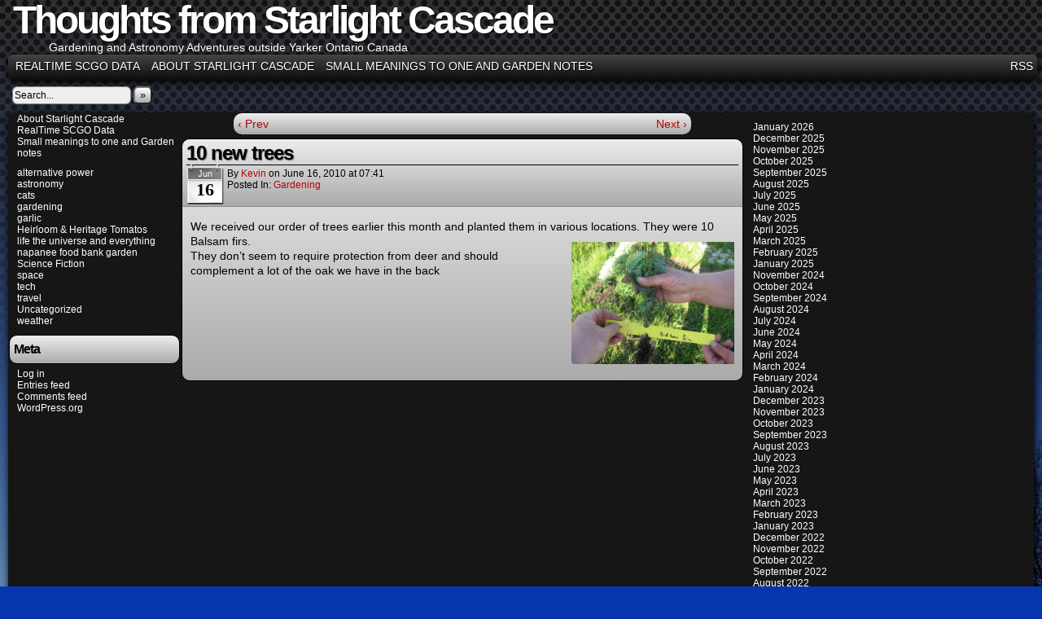

--- FILE ---
content_type: text/html; charset=UTF-8
request_url: https://starlightcascade.ca/blog/2010/06/10-new-trees/
body_size: 48135
content:
<!DOCTYPE html>
<html xmlns="http://www.w3.org/1999/xhtml" lang="en-US"> 
<head>
	<meta http-equiv="Content-Type" content="text/html; charset=UTF-8" />
	<title>Thoughts from Starlight Cascade &raquo; 10 new trees</title>
	<link rel="stylesheet" href="https://starlightcascade.ca/blog/wp-content/themes/easel/style.css" type="text/css" media="screen" />
	<link rel="stylesheet" href="https://starlightcascade.ca/blog/wp-content/themes/easel/style-default.css" type="text/css" media="screen" />
	<link rel="pingback" href="https://starlightcascade.ca/blog/xmlrpc.php" />
	<meta name="Easel" content="3.3.3" />
<meta name='robots' content='max-image-preview:large' />
<link rel='dns-prefetch' href='//connect.facebook.net' />
<link rel="alternate" type="application/rss+xml" title="Thoughts from Starlight Cascade &raquo; Feed" href="https://starlightcascade.ca/blog/feed/" />
<link rel="alternate" type="application/rss+xml" title="Thoughts from Starlight Cascade &raquo; Comments Feed" href="https://starlightcascade.ca/blog/comments/feed/" />
<link rel="alternate" title="oEmbed (JSON)" type="application/json+oembed" href="https://starlightcascade.ca/blog/wp-json/oembed/1.0/embed?url=https%3A%2F%2Fstarlightcascade.ca%2Fblog%2F2010%2F06%2F10-new-trees%2F" />
<link rel="alternate" title="oEmbed (XML)" type="text/xml+oembed" href="https://starlightcascade.ca/blog/wp-json/oembed/1.0/embed?url=https%3A%2F%2Fstarlightcascade.ca%2Fblog%2F2010%2F06%2F10-new-trees%2F&#038;format=xml" />
<style id='wp-img-auto-sizes-contain-inline-css' type='text/css'>
img:is([sizes=auto i],[sizes^="auto," i]){contain-intrinsic-size:3000px 1500px}
/*# sourceURL=wp-img-auto-sizes-contain-inline-css */
</style>
<style id='wp-emoji-styles-inline-css' type='text/css'>

	img.wp-smiley, img.emoji {
		display: inline !important;
		border: none !important;
		box-shadow: none !important;
		height: 1em !important;
		width: 1em !important;
		margin: 0 0.07em !important;
		vertical-align: -0.1em !important;
		background: none !important;
		padding: 0 !important;
	}
/*# sourceURL=wp-emoji-styles-inline-css */
</style>
<style id='wp-block-library-inline-css' type='text/css'>
:root{--wp-block-synced-color:#7a00df;--wp-block-synced-color--rgb:122,0,223;--wp-bound-block-color:var(--wp-block-synced-color);--wp-editor-canvas-background:#ddd;--wp-admin-theme-color:#007cba;--wp-admin-theme-color--rgb:0,124,186;--wp-admin-theme-color-darker-10:#006ba1;--wp-admin-theme-color-darker-10--rgb:0,107,160.5;--wp-admin-theme-color-darker-20:#005a87;--wp-admin-theme-color-darker-20--rgb:0,90,135;--wp-admin-border-width-focus:2px}@media (min-resolution:192dpi){:root{--wp-admin-border-width-focus:1.5px}}.wp-element-button{cursor:pointer}:root .has-very-light-gray-background-color{background-color:#eee}:root .has-very-dark-gray-background-color{background-color:#313131}:root .has-very-light-gray-color{color:#eee}:root .has-very-dark-gray-color{color:#313131}:root .has-vivid-green-cyan-to-vivid-cyan-blue-gradient-background{background:linear-gradient(135deg,#00d084,#0693e3)}:root .has-purple-crush-gradient-background{background:linear-gradient(135deg,#34e2e4,#4721fb 50%,#ab1dfe)}:root .has-hazy-dawn-gradient-background{background:linear-gradient(135deg,#faaca8,#dad0ec)}:root .has-subdued-olive-gradient-background{background:linear-gradient(135deg,#fafae1,#67a671)}:root .has-atomic-cream-gradient-background{background:linear-gradient(135deg,#fdd79a,#004a59)}:root .has-nightshade-gradient-background{background:linear-gradient(135deg,#330968,#31cdcf)}:root .has-midnight-gradient-background{background:linear-gradient(135deg,#020381,#2874fc)}:root{--wp--preset--font-size--normal:16px;--wp--preset--font-size--huge:42px}.has-regular-font-size{font-size:1em}.has-larger-font-size{font-size:2.625em}.has-normal-font-size{font-size:var(--wp--preset--font-size--normal)}.has-huge-font-size{font-size:var(--wp--preset--font-size--huge)}.has-text-align-center{text-align:center}.has-text-align-left{text-align:left}.has-text-align-right{text-align:right}.has-fit-text{white-space:nowrap!important}#end-resizable-editor-section{display:none}.aligncenter{clear:both}.items-justified-left{justify-content:flex-start}.items-justified-center{justify-content:center}.items-justified-right{justify-content:flex-end}.items-justified-space-between{justify-content:space-between}.screen-reader-text{border:0;clip-path:inset(50%);height:1px;margin:-1px;overflow:hidden;padding:0;position:absolute;width:1px;word-wrap:normal!important}.screen-reader-text:focus{background-color:#ddd;clip-path:none;color:#444;display:block;font-size:1em;height:auto;left:5px;line-height:normal;padding:15px 23px 14px;text-decoration:none;top:5px;width:auto;z-index:100000}html :where(.has-border-color){border-style:solid}html :where([style*=border-top-color]){border-top-style:solid}html :where([style*=border-right-color]){border-right-style:solid}html :where([style*=border-bottom-color]){border-bottom-style:solid}html :where([style*=border-left-color]){border-left-style:solid}html :where([style*=border-width]){border-style:solid}html :where([style*=border-top-width]){border-top-style:solid}html :where([style*=border-right-width]){border-right-style:solid}html :where([style*=border-bottom-width]){border-bottom-style:solid}html :where([style*=border-left-width]){border-left-style:solid}html :where(img[class*=wp-image-]){height:auto;max-width:100%}:where(figure){margin:0 0 1em}html :where(.is-position-sticky){--wp-admin--admin-bar--position-offset:var(--wp-admin--admin-bar--height,0px)}@media screen and (max-width:600px){html :where(.is-position-sticky){--wp-admin--admin-bar--position-offset:0px}}

/*# sourceURL=wp-block-library-inline-css */
</style><style id='wp-block-archives-inline-css' type='text/css'>
.wp-block-archives{box-sizing:border-box}.wp-block-archives-dropdown label{display:block}
/*# sourceURL=https://starlightcascade.ca/blog/wp-includes/blocks/archives/style.min.css */
</style>
<style id='wp-block-categories-inline-css' type='text/css'>
.wp-block-categories{box-sizing:border-box}.wp-block-categories.alignleft{margin-right:2em}.wp-block-categories.alignright{margin-left:2em}.wp-block-categories.wp-block-categories-dropdown.aligncenter{text-align:center}.wp-block-categories .wp-block-categories__label{display:block;width:100%}
/*# sourceURL=https://starlightcascade.ca/blog/wp-includes/blocks/categories/style.min.css */
</style>
<style id='wp-block-list-inline-css' type='text/css'>
ol,ul{box-sizing:border-box}:root :where(.wp-block-list.has-background){padding:1.25em 2.375em}
/*# sourceURL=https://starlightcascade.ca/blog/wp-includes/blocks/list/style.min.css */
</style>
<style id='wp-block-page-list-inline-css' type='text/css'>
.wp-block-navigation .wp-block-page-list{align-items:var(--navigation-layout-align,initial);background-color:inherit;display:flex;flex-direction:var(--navigation-layout-direction,initial);flex-wrap:var(--navigation-layout-wrap,wrap);justify-content:var(--navigation-layout-justify,initial)}.wp-block-navigation .wp-block-navigation-item{background-color:inherit}.wp-block-page-list{box-sizing:border-box}
/*# sourceURL=https://starlightcascade.ca/blog/wp-includes/blocks/page-list/style.min.css */
</style>
<style id='global-styles-inline-css' type='text/css'>
:root{--wp--preset--aspect-ratio--square: 1;--wp--preset--aspect-ratio--4-3: 4/3;--wp--preset--aspect-ratio--3-4: 3/4;--wp--preset--aspect-ratio--3-2: 3/2;--wp--preset--aspect-ratio--2-3: 2/3;--wp--preset--aspect-ratio--16-9: 16/9;--wp--preset--aspect-ratio--9-16: 9/16;--wp--preset--color--black: #000000;--wp--preset--color--cyan-bluish-gray: #abb8c3;--wp--preset--color--white: #ffffff;--wp--preset--color--pale-pink: #f78da7;--wp--preset--color--vivid-red: #cf2e2e;--wp--preset--color--luminous-vivid-orange: #ff6900;--wp--preset--color--luminous-vivid-amber: #fcb900;--wp--preset--color--light-green-cyan: #7bdcb5;--wp--preset--color--vivid-green-cyan: #00d084;--wp--preset--color--pale-cyan-blue: #8ed1fc;--wp--preset--color--vivid-cyan-blue: #0693e3;--wp--preset--color--vivid-purple: #9b51e0;--wp--preset--gradient--vivid-cyan-blue-to-vivid-purple: linear-gradient(135deg,rgb(6,147,227) 0%,rgb(155,81,224) 100%);--wp--preset--gradient--light-green-cyan-to-vivid-green-cyan: linear-gradient(135deg,rgb(122,220,180) 0%,rgb(0,208,130) 100%);--wp--preset--gradient--luminous-vivid-amber-to-luminous-vivid-orange: linear-gradient(135deg,rgb(252,185,0) 0%,rgb(255,105,0) 100%);--wp--preset--gradient--luminous-vivid-orange-to-vivid-red: linear-gradient(135deg,rgb(255,105,0) 0%,rgb(207,46,46) 100%);--wp--preset--gradient--very-light-gray-to-cyan-bluish-gray: linear-gradient(135deg,rgb(238,238,238) 0%,rgb(169,184,195) 100%);--wp--preset--gradient--cool-to-warm-spectrum: linear-gradient(135deg,rgb(74,234,220) 0%,rgb(151,120,209) 20%,rgb(207,42,186) 40%,rgb(238,44,130) 60%,rgb(251,105,98) 80%,rgb(254,248,76) 100%);--wp--preset--gradient--blush-light-purple: linear-gradient(135deg,rgb(255,206,236) 0%,rgb(152,150,240) 100%);--wp--preset--gradient--blush-bordeaux: linear-gradient(135deg,rgb(254,205,165) 0%,rgb(254,45,45) 50%,rgb(107,0,62) 100%);--wp--preset--gradient--luminous-dusk: linear-gradient(135deg,rgb(255,203,112) 0%,rgb(199,81,192) 50%,rgb(65,88,208) 100%);--wp--preset--gradient--pale-ocean: linear-gradient(135deg,rgb(255,245,203) 0%,rgb(182,227,212) 50%,rgb(51,167,181) 100%);--wp--preset--gradient--electric-grass: linear-gradient(135deg,rgb(202,248,128) 0%,rgb(113,206,126) 100%);--wp--preset--gradient--midnight: linear-gradient(135deg,rgb(2,3,129) 0%,rgb(40,116,252) 100%);--wp--preset--font-size--small: 13px;--wp--preset--font-size--medium: 20px;--wp--preset--font-size--large: 36px;--wp--preset--font-size--x-large: 42px;--wp--preset--spacing--20: 0.44rem;--wp--preset--spacing--30: 0.67rem;--wp--preset--spacing--40: 1rem;--wp--preset--spacing--50: 1.5rem;--wp--preset--spacing--60: 2.25rem;--wp--preset--spacing--70: 3.38rem;--wp--preset--spacing--80: 5.06rem;--wp--preset--shadow--natural: 6px 6px 9px rgba(0, 0, 0, 0.2);--wp--preset--shadow--deep: 12px 12px 50px rgba(0, 0, 0, 0.4);--wp--preset--shadow--sharp: 6px 6px 0px rgba(0, 0, 0, 0.2);--wp--preset--shadow--outlined: 6px 6px 0px -3px rgb(255, 255, 255), 6px 6px rgb(0, 0, 0);--wp--preset--shadow--crisp: 6px 6px 0px rgb(0, 0, 0);}:where(.is-layout-flex){gap: 0.5em;}:where(.is-layout-grid){gap: 0.5em;}body .is-layout-flex{display: flex;}.is-layout-flex{flex-wrap: wrap;align-items: center;}.is-layout-flex > :is(*, div){margin: 0;}body .is-layout-grid{display: grid;}.is-layout-grid > :is(*, div){margin: 0;}:where(.wp-block-columns.is-layout-flex){gap: 2em;}:where(.wp-block-columns.is-layout-grid){gap: 2em;}:where(.wp-block-post-template.is-layout-flex){gap: 1.25em;}:where(.wp-block-post-template.is-layout-grid){gap: 1.25em;}.has-black-color{color: var(--wp--preset--color--black) !important;}.has-cyan-bluish-gray-color{color: var(--wp--preset--color--cyan-bluish-gray) !important;}.has-white-color{color: var(--wp--preset--color--white) !important;}.has-pale-pink-color{color: var(--wp--preset--color--pale-pink) !important;}.has-vivid-red-color{color: var(--wp--preset--color--vivid-red) !important;}.has-luminous-vivid-orange-color{color: var(--wp--preset--color--luminous-vivid-orange) !important;}.has-luminous-vivid-amber-color{color: var(--wp--preset--color--luminous-vivid-amber) !important;}.has-light-green-cyan-color{color: var(--wp--preset--color--light-green-cyan) !important;}.has-vivid-green-cyan-color{color: var(--wp--preset--color--vivid-green-cyan) !important;}.has-pale-cyan-blue-color{color: var(--wp--preset--color--pale-cyan-blue) !important;}.has-vivid-cyan-blue-color{color: var(--wp--preset--color--vivid-cyan-blue) !important;}.has-vivid-purple-color{color: var(--wp--preset--color--vivid-purple) !important;}.has-black-background-color{background-color: var(--wp--preset--color--black) !important;}.has-cyan-bluish-gray-background-color{background-color: var(--wp--preset--color--cyan-bluish-gray) !important;}.has-white-background-color{background-color: var(--wp--preset--color--white) !important;}.has-pale-pink-background-color{background-color: var(--wp--preset--color--pale-pink) !important;}.has-vivid-red-background-color{background-color: var(--wp--preset--color--vivid-red) !important;}.has-luminous-vivid-orange-background-color{background-color: var(--wp--preset--color--luminous-vivid-orange) !important;}.has-luminous-vivid-amber-background-color{background-color: var(--wp--preset--color--luminous-vivid-amber) !important;}.has-light-green-cyan-background-color{background-color: var(--wp--preset--color--light-green-cyan) !important;}.has-vivid-green-cyan-background-color{background-color: var(--wp--preset--color--vivid-green-cyan) !important;}.has-pale-cyan-blue-background-color{background-color: var(--wp--preset--color--pale-cyan-blue) !important;}.has-vivid-cyan-blue-background-color{background-color: var(--wp--preset--color--vivid-cyan-blue) !important;}.has-vivid-purple-background-color{background-color: var(--wp--preset--color--vivid-purple) !important;}.has-black-border-color{border-color: var(--wp--preset--color--black) !important;}.has-cyan-bluish-gray-border-color{border-color: var(--wp--preset--color--cyan-bluish-gray) !important;}.has-white-border-color{border-color: var(--wp--preset--color--white) !important;}.has-pale-pink-border-color{border-color: var(--wp--preset--color--pale-pink) !important;}.has-vivid-red-border-color{border-color: var(--wp--preset--color--vivid-red) !important;}.has-luminous-vivid-orange-border-color{border-color: var(--wp--preset--color--luminous-vivid-orange) !important;}.has-luminous-vivid-amber-border-color{border-color: var(--wp--preset--color--luminous-vivid-amber) !important;}.has-light-green-cyan-border-color{border-color: var(--wp--preset--color--light-green-cyan) !important;}.has-vivid-green-cyan-border-color{border-color: var(--wp--preset--color--vivid-green-cyan) !important;}.has-pale-cyan-blue-border-color{border-color: var(--wp--preset--color--pale-cyan-blue) !important;}.has-vivid-cyan-blue-border-color{border-color: var(--wp--preset--color--vivid-cyan-blue) !important;}.has-vivid-purple-border-color{border-color: var(--wp--preset--color--vivid-purple) !important;}.has-vivid-cyan-blue-to-vivid-purple-gradient-background{background: var(--wp--preset--gradient--vivid-cyan-blue-to-vivid-purple) !important;}.has-light-green-cyan-to-vivid-green-cyan-gradient-background{background: var(--wp--preset--gradient--light-green-cyan-to-vivid-green-cyan) !important;}.has-luminous-vivid-amber-to-luminous-vivid-orange-gradient-background{background: var(--wp--preset--gradient--luminous-vivid-amber-to-luminous-vivid-orange) !important;}.has-luminous-vivid-orange-to-vivid-red-gradient-background{background: var(--wp--preset--gradient--luminous-vivid-orange-to-vivid-red) !important;}.has-very-light-gray-to-cyan-bluish-gray-gradient-background{background: var(--wp--preset--gradient--very-light-gray-to-cyan-bluish-gray) !important;}.has-cool-to-warm-spectrum-gradient-background{background: var(--wp--preset--gradient--cool-to-warm-spectrum) !important;}.has-blush-light-purple-gradient-background{background: var(--wp--preset--gradient--blush-light-purple) !important;}.has-blush-bordeaux-gradient-background{background: var(--wp--preset--gradient--blush-bordeaux) !important;}.has-luminous-dusk-gradient-background{background: var(--wp--preset--gradient--luminous-dusk) !important;}.has-pale-ocean-gradient-background{background: var(--wp--preset--gradient--pale-ocean) !important;}.has-electric-grass-gradient-background{background: var(--wp--preset--gradient--electric-grass) !important;}.has-midnight-gradient-background{background: var(--wp--preset--gradient--midnight) !important;}.has-small-font-size{font-size: var(--wp--preset--font-size--small) !important;}.has-medium-font-size{font-size: var(--wp--preset--font-size--medium) !important;}.has-large-font-size{font-size: var(--wp--preset--font-size--large) !important;}.has-x-large-font-size{font-size: var(--wp--preset--font-size--x-large) !important;}
/*# sourceURL=global-styles-inline-css */
</style>

<style id='classic-theme-styles-inline-css' type='text/css'>
/*! This file is auto-generated */
.wp-block-button__link{color:#fff;background-color:#32373c;border-radius:9999px;box-shadow:none;text-decoration:none;padding:calc(.667em + 2px) calc(1.333em + 2px);font-size:1.125em}.wp-block-file__button{background:#32373c;color:#fff;text-decoration:none}
/*# sourceURL=/wp-includes/css/classic-themes.min.css */
</style>
<script type="text/javascript" src="https://starlightcascade.ca/blog/wp-includes/js/jquery/jquery.min.js?ver=3.7.1" id="jquery-core-js"></script>
<script type="text/javascript" src="https://starlightcascade.ca/blog/wp-includes/js/jquery/jquery-migrate.min.js?ver=3.4.1" id="jquery-migrate-js"></script>
<script type="text/javascript" src="https://starlightcascade.ca/blog/wp-content/themes/easel/js/ddsmoothmenu.js?ver=6.9" id="ddsmoothmenu_js-js"></script>
<script type="text/javascript" src="https://starlightcascade.ca/blog/wp-content/themes/easel/js/menubar.js?ver=6.9" id="menubar_js-js"></script>
<script type="text/javascript" src="http://connect.facebook.net/en_US/all.js?ver=6.9#xfbml=1" id="easel-facebook-js"></script>
<link rel="https://api.w.org/" href="https://starlightcascade.ca/blog/wp-json/" /><link rel="alternate" title="JSON" type="application/json" href="https://starlightcascade.ca/blog/wp-json/wp/v2/posts/996" /><link rel="EditURI" type="application/rsd+xml" title="RSD" href="https://starlightcascade.ca/blog/xmlrpc.php?rsd" />
<meta name="generator" content="WordPress 6.9" />
<link rel="canonical" href="https://starlightcascade.ca/blog/2010/06/10-new-trees/" />
<link rel='shortlink' href='https://starlightcascade.ca/blog/?p=996' />
<style type="text/css" id="custom-background-css">
body.custom-background { background-color: #0636ad; background-image: url("https://starlightcascade.ca/blog/wp-content/uploads/2021/02/20210206_182440_CanonEOSRebelT7i_20s_F4.5_f34.0mm_ISO400.jpg-IMG_2966.jpg"); background-position: left top; background-size: auto; background-repeat: repeat; background-attachment: fixed; }
</style>
	</head>

<body class="wp-singular post-template-default single single-post postid-996 single-format-standard custom-background wp-theme-easel user-guest chrome single-category-gardening single-author-kevin pm night evening sun layout-3c">
<div id="page-head"></div>
<div id="page-wrap">
	<div id="page">
				<div id="header">
			<div class="header-info">
				<h1><a href="https://starlightcascade.ca/blog">Thoughts from Starlight Cascade</a></h1>
				<div class="description">Gardening and Astronomy Adventures outside Yarker Ontario Canada</div>
			</div>
						<div class="clear"></div>
		</div>

		<div id="menubar-wrapper">
			<div class="menu-container">
								<div class="menu"><ul>
<li class="page_item page-item-1193"><a href="https://starlightcascade.ca/blog/relatively-real-time-data/">RealTime SCGO Data</a></li>
<li class="page_item page-item-2"><a href="https://starlightcascade.ca/blog/about/">About Starlight Cascade</a></li>
<li class="page_item page-item-9811"><a href="https://starlightcascade.ca/blog/small-meanings-to-one-and-garden-notes/">Small meanings to one and Garden notes</a></li>
</ul></div>
				<div class="menunav">
																					<a href="https://starlightcascade.ca/blog/feed/" title="RSS Feed" class="menunav-rss">RSS</a>
														</div>
				<div class="clear"></div>
			</div>
			<div class="clear"></div>
		</div>
			<div id="sidebar-menubar" class="sidebar">
			<div id="search-2" class="widget widget_search">
<div class="widget-head"></div>
<div class="widget-content">
<form method="get" class="searchform" action="https://starlightcascade.ca/blog">
	<input type="text" value="Search..." name="s" class="s-search" onfocus="this.value=(this.value=='Search...') ? '' : this.value;" onblur="this.value=(this.value=='') ? 'Search...' : this.value;" />
	<button type="submit">&raquo;</button>
</form>
<div class="clear"></div></div>
<div class="clear"></div>
<div class="widget-foot"></div>
</div>
			<div class="clear"></div>
		</div>
	<div id="content-wrapper-head"></div>
<div id="content-wrapper">
	
			
	<div id="subcontent-wrapper-head"></div>
	<div id="subcontent-wrapper">
		<div id="sidebar-left">
	<div class="sidebar-head"></div>
		<div class="sidebar">
		<div id="block-5" class="widget widget_block">
<div class="widget-head"></div>
<div class="widget-content">
<ul class="wp-block-page-list"><li class="wp-block-pages-list__item"><a class="wp-block-pages-list__item__link" href="https://starlightcascade.ca/blog/about/">About Starlight Cascade</a></li><li class="wp-block-pages-list__item"><a class="wp-block-pages-list__item__link" href="https://starlightcascade.ca/blog/relatively-real-time-data/">RealTime SCGO Data</a></li><li class="wp-block-pages-list__item"><a class="wp-block-pages-list__item__link" href="https://starlightcascade.ca/blog/small-meanings-to-one-and-garden-notes/">Small meanings to one and Garden notes</a></li></ul></div>
<div class="clear"></div>
<div class="widget-foot"></div>
</div>
<div id="block-4" class="widget widget_block widget_categories">
<div class="widget-head"></div>
<div class="widget-content">
<ul class="wp-block-categories-list wp-block-categories">	<li class="cat-item cat-item-14"><a href="https://starlightcascade.ca/blog/category/alternative-power/">alternative power</a>
</li>
	<li class="cat-item cat-item-6"><a href="https://starlightcascade.ca/blog/category/astronomy/">astronomy</a>
</li>
	<li class="cat-item cat-item-27"><a href="https://starlightcascade.ca/blog/category/cats/">cats</a>
</li>
	<li class="cat-item cat-item-3"><a href="https://starlightcascade.ca/blog/category/gardening/">gardening</a>
</li>
	<li class="cat-item cat-item-5"><a href="https://starlightcascade.ca/blog/category/garlic/">garlic</a>
</li>
	<li class="cat-item cat-item-4"><a href="https://starlightcascade.ca/blog/category/tomatos/">Heirloom &amp; Heritage Tomatos</a>
</li>
	<li class="cat-item cat-item-28"><a href="https://starlightcascade.ca/blog/category/life-the-universe-and-everything/">life the universe and everything</a>
</li>
	<li class="cat-item cat-item-26"><a href="https://starlightcascade.ca/blog/category/napanee-food-bank-garden/">napanee food bank garden</a>
</li>
	<li class="cat-item cat-item-22"><a href="https://starlightcascade.ca/blog/category/science-fiction/">Science Fiction</a>
</li>
	<li class="cat-item cat-item-13"><a href="https://starlightcascade.ca/blog/category/space/">space</a>
</li>
	<li class="cat-item cat-item-15"><a href="https://starlightcascade.ca/blog/category/tech/">tech</a>
</li>
	<li class="cat-item cat-item-12"><a href="https://starlightcascade.ca/blog/category/travel/">travel</a>
</li>
	<li class="cat-item cat-item-1"><a href="https://starlightcascade.ca/blog/category/uncategorized/">Uncategorized</a>
</li>
	<li class="cat-item cat-item-16"><a href="https://starlightcascade.ca/blog/category/weather/">weather</a>
</li>
</ul></div>
<div class="clear"></div>
<div class="widget-foot"></div>
</div>
<div id="meta-2" class="widget widget_meta">
<div class="widget-head"></div>
<div class="widget-content">
<h2 class="widgettitle">Meta</h2>

		<ul>
						<li><a href="https://starlightcascade.ca/blog/wp-login.php">Log in</a></li>
			<li><a href="https://starlightcascade.ca/blog/feed/">Entries feed</a></li>
			<li><a href="https://starlightcascade.ca/blog/comments/feed/">Comments feed</a></li>

			<li><a href="https://wordpress.org/">WordPress.org</a></li>
		</ul>

		</div>
<div class="clear"></div>
<div class="widget-foot"></div>
</div>
		</div>
	<div class="sidebar-foot"></div>
</div>
		<div id="content-head"></div>
		<div id="content" class="narrowcolumn">
									<div class="blognav">
				<span class="blognav-prev"><a href="https://starlightcascade.ca/blog/2010/06/napanee-community-garden-3/" rel="prev">&lsaquo; Prev</a></span>				<span class="blognav-next"><a href="https://starlightcascade.ca/blog/2010/06/grapes/" rel="next">Next &rsaquo;</a></span>				<div class="clear"></div>
			</div>
		<div class="clear"></div><div id="post-996" class="post-996 post type-post status-publish format-standard hentry category-gardening uentry postonpage-1 odd post-author-kevin">
	<div class="post-head"></div>
	<div class="post-content">
						<div class="post-info">
			<h2 class="post-title">10 new trees</h2>
<div class="post-calendar-date"><div class="calendar-date"><span>Jun</span>16</div></div>
			<div class="post-text">
				<span class="post-author">by <a href="https://starlightcascade.ca/blog/author/kevin/">kevin</a></span>
<span class="posted-on">on&nbsp;</span><span class="post-date">June 16, 2010</span>
<span class="posted-at">at&nbsp;</span><span class="post-time">07:41</span>
<div class="post-cat">Posted In: <a href="https://starlightcascade.ca/blog/category/gardening/" rel="category tag">gardening</a></div>
			</div>
			<div class="clear"></div>
		</div>
		<div class="clear"></div>
		<div class="entry">
			<p>We received our order of trees earlier this month and planted them in various locations.  They were 10 Balsam firs<a href="http://starlightcascade.ca/blog/wp-content/uploads/2010/06/20100605-33.jpg"><img decoding="async" src="http://starlightcascade.ca/blog/wp-content/uploads/2010/06/20100605-33.jpg" alt="" title="20100605-33" width="200"  class="alignright size-full wp-image-997" /></a>.<br />
They don&#8217;t seem to  require protection from deer and should complement a lot of the oak we have in the back</p>
<div class="facebook-like"><fb:like layout="standard" show_faces="true" href="https://starlightcascade.ca/blog/2010/06/10-new-trees/"></fb:like></div>			<div class="clear"></div>
		</div>
		<div class="post-extras">
			<div class="post-tags"></div>
			<div class="clear"></div>
		</div>
				<div class="clear"></div>
	</div>
	<div class="post-foot"></div>
	<div class="clear"></div>
</div>
							</div>
		<div id="content-foot"></div>
<div id="sidebar-right">
	<div class="sidebar-head"></div>
		<div class="sidebar">
		<div id="block-2" class="widget widget_block">
<div class="widget-head"></div>
<div class="widget-content">

<ul class="wp-block-list">
<li></li>
</ul>
</div>
<div class="clear"></div>
<div class="widget-foot"></div>
</div>
<div id="block-3" class="widget widget_block widget_archive">
<div class="widget-head"></div>
<div class="widget-content">
<ul class="wp-block-archives-list wp-block-archives">	<li><a href='https://starlightcascade.ca/blog/2026/01/'>January 2026</a></li>
	<li><a href='https://starlightcascade.ca/blog/2025/12/'>December 2025</a></li>
	<li><a href='https://starlightcascade.ca/blog/2025/11/'>November 2025</a></li>
	<li><a href='https://starlightcascade.ca/blog/2025/10/'>October 2025</a></li>
	<li><a href='https://starlightcascade.ca/blog/2025/09/'>September 2025</a></li>
	<li><a href='https://starlightcascade.ca/blog/2025/08/'>August 2025</a></li>
	<li><a href='https://starlightcascade.ca/blog/2025/07/'>July 2025</a></li>
	<li><a href='https://starlightcascade.ca/blog/2025/06/'>June 2025</a></li>
	<li><a href='https://starlightcascade.ca/blog/2025/05/'>May 2025</a></li>
	<li><a href='https://starlightcascade.ca/blog/2025/04/'>April 2025</a></li>
	<li><a href='https://starlightcascade.ca/blog/2025/03/'>March 2025</a></li>
	<li><a href='https://starlightcascade.ca/blog/2025/02/'>February 2025</a></li>
	<li><a href='https://starlightcascade.ca/blog/2025/01/'>January 2025</a></li>
	<li><a href='https://starlightcascade.ca/blog/2024/11/'>November 2024</a></li>
	<li><a href='https://starlightcascade.ca/blog/2024/10/'>October 2024</a></li>
	<li><a href='https://starlightcascade.ca/blog/2024/09/'>September 2024</a></li>
	<li><a href='https://starlightcascade.ca/blog/2024/08/'>August 2024</a></li>
	<li><a href='https://starlightcascade.ca/blog/2024/07/'>July 2024</a></li>
	<li><a href='https://starlightcascade.ca/blog/2024/06/'>June 2024</a></li>
	<li><a href='https://starlightcascade.ca/blog/2024/05/'>May 2024</a></li>
	<li><a href='https://starlightcascade.ca/blog/2024/04/'>April 2024</a></li>
	<li><a href='https://starlightcascade.ca/blog/2024/03/'>March 2024</a></li>
	<li><a href='https://starlightcascade.ca/blog/2024/02/'>February 2024</a></li>
	<li><a href='https://starlightcascade.ca/blog/2024/01/'>January 2024</a></li>
	<li><a href='https://starlightcascade.ca/blog/2023/12/'>December 2023</a></li>
	<li><a href='https://starlightcascade.ca/blog/2023/11/'>November 2023</a></li>
	<li><a href='https://starlightcascade.ca/blog/2023/10/'>October 2023</a></li>
	<li><a href='https://starlightcascade.ca/blog/2023/09/'>September 2023</a></li>
	<li><a href='https://starlightcascade.ca/blog/2023/08/'>August 2023</a></li>
	<li><a href='https://starlightcascade.ca/blog/2023/07/'>July 2023</a></li>
	<li><a href='https://starlightcascade.ca/blog/2023/06/'>June 2023</a></li>
	<li><a href='https://starlightcascade.ca/blog/2023/05/'>May 2023</a></li>
	<li><a href='https://starlightcascade.ca/blog/2023/04/'>April 2023</a></li>
	<li><a href='https://starlightcascade.ca/blog/2023/03/'>March 2023</a></li>
	<li><a href='https://starlightcascade.ca/blog/2023/02/'>February 2023</a></li>
	<li><a href='https://starlightcascade.ca/blog/2023/01/'>January 2023</a></li>
	<li><a href='https://starlightcascade.ca/blog/2022/12/'>December 2022</a></li>
	<li><a href='https://starlightcascade.ca/blog/2022/11/'>November 2022</a></li>
	<li><a href='https://starlightcascade.ca/blog/2022/10/'>October 2022</a></li>
	<li><a href='https://starlightcascade.ca/blog/2022/09/'>September 2022</a></li>
	<li><a href='https://starlightcascade.ca/blog/2022/08/'>August 2022</a></li>
	<li><a href='https://starlightcascade.ca/blog/2022/07/'>July 2022</a></li>
	<li><a href='https://starlightcascade.ca/blog/2022/06/'>June 2022</a></li>
	<li><a href='https://starlightcascade.ca/blog/2022/05/'>May 2022</a></li>
	<li><a href='https://starlightcascade.ca/blog/2022/04/'>April 2022</a></li>
	<li><a href='https://starlightcascade.ca/blog/2022/03/'>March 2022</a></li>
	<li><a href='https://starlightcascade.ca/blog/2022/02/'>February 2022</a></li>
	<li><a href='https://starlightcascade.ca/blog/2022/01/'>January 2022</a></li>
	<li><a href='https://starlightcascade.ca/blog/2021/12/'>December 2021</a></li>
	<li><a href='https://starlightcascade.ca/blog/2021/11/'>November 2021</a></li>
	<li><a href='https://starlightcascade.ca/blog/2021/10/'>October 2021</a></li>
	<li><a href='https://starlightcascade.ca/blog/2021/09/'>September 2021</a></li>
	<li><a href='https://starlightcascade.ca/blog/2021/08/'>August 2021</a></li>
	<li><a href='https://starlightcascade.ca/blog/2021/07/'>July 2021</a></li>
	<li><a href='https://starlightcascade.ca/blog/2021/06/'>June 2021</a></li>
	<li><a href='https://starlightcascade.ca/blog/2021/05/'>May 2021</a></li>
	<li><a href='https://starlightcascade.ca/blog/2021/04/'>April 2021</a></li>
	<li><a href='https://starlightcascade.ca/blog/2021/03/'>March 2021</a></li>
	<li><a href='https://starlightcascade.ca/blog/2021/02/'>February 2021</a></li>
	<li><a href='https://starlightcascade.ca/blog/2021/01/'>January 2021</a></li>
	<li><a href='https://starlightcascade.ca/blog/2020/12/'>December 2020</a></li>
	<li><a href='https://starlightcascade.ca/blog/2020/11/'>November 2020</a></li>
	<li><a href='https://starlightcascade.ca/blog/2020/10/'>October 2020</a></li>
	<li><a href='https://starlightcascade.ca/blog/2020/09/'>September 2020</a></li>
	<li><a href='https://starlightcascade.ca/blog/2020/08/'>August 2020</a></li>
	<li><a href='https://starlightcascade.ca/blog/2020/07/'>July 2020</a></li>
	<li><a href='https://starlightcascade.ca/blog/2020/06/'>June 2020</a></li>
	<li><a href='https://starlightcascade.ca/blog/2020/05/'>May 2020</a></li>
	<li><a href='https://starlightcascade.ca/blog/2020/04/'>April 2020</a></li>
	<li><a href='https://starlightcascade.ca/blog/2020/03/'>March 2020</a></li>
	<li><a href='https://starlightcascade.ca/blog/2020/02/'>February 2020</a></li>
	<li><a href='https://starlightcascade.ca/blog/2020/01/'>January 2020</a></li>
	<li><a href='https://starlightcascade.ca/blog/2019/12/'>December 2019</a></li>
	<li><a href='https://starlightcascade.ca/blog/2019/11/'>November 2019</a></li>
	<li><a href='https://starlightcascade.ca/blog/2019/10/'>October 2019</a></li>
	<li><a href='https://starlightcascade.ca/blog/2019/09/'>September 2019</a></li>
	<li><a href='https://starlightcascade.ca/blog/2019/08/'>August 2019</a></li>
	<li><a href='https://starlightcascade.ca/blog/2019/07/'>July 2019</a></li>
	<li><a href='https://starlightcascade.ca/blog/2019/06/'>June 2019</a></li>
	<li><a href='https://starlightcascade.ca/blog/2019/05/'>May 2019</a></li>
	<li><a href='https://starlightcascade.ca/blog/2019/04/'>April 2019</a></li>
	<li><a href='https://starlightcascade.ca/blog/2019/03/'>March 2019</a></li>
	<li><a href='https://starlightcascade.ca/blog/2019/02/'>February 2019</a></li>
	<li><a href='https://starlightcascade.ca/blog/2019/01/'>January 2019</a></li>
	<li><a href='https://starlightcascade.ca/blog/2018/12/'>December 2018</a></li>
	<li><a href='https://starlightcascade.ca/blog/2018/11/'>November 2018</a></li>
	<li><a href='https://starlightcascade.ca/blog/2018/10/'>October 2018</a></li>
	<li><a href='https://starlightcascade.ca/blog/2018/09/'>September 2018</a></li>
	<li><a href='https://starlightcascade.ca/blog/2018/08/'>August 2018</a></li>
	<li><a href='https://starlightcascade.ca/blog/2018/07/'>July 2018</a></li>
	<li><a href='https://starlightcascade.ca/blog/2018/06/'>June 2018</a></li>
	<li><a href='https://starlightcascade.ca/blog/2018/05/'>May 2018</a></li>
	<li><a href='https://starlightcascade.ca/blog/2018/04/'>April 2018</a></li>
	<li><a href='https://starlightcascade.ca/blog/2018/03/'>March 2018</a></li>
	<li><a href='https://starlightcascade.ca/blog/2018/02/'>February 2018</a></li>
	<li><a href='https://starlightcascade.ca/blog/2018/01/'>January 2018</a></li>
	<li><a href='https://starlightcascade.ca/blog/2017/12/'>December 2017</a></li>
	<li><a href='https://starlightcascade.ca/blog/2017/11/'>November 2017</a></li>
	<li><a href='https://starlightcascade.ca/blog/2017/10/'>October 2017</a></li>
	<li><a href='https://starlightcascade.ca/blog/2017/09/'>September 2017</a></li>
	<li><a href='https://starlightcascade.ca/blog/2017/08/'>August 2017</a></li>
	<li><a href='https://starlightcascade.ca/blog/2017/07/'>July 2017</a></li>
	<li><a href='https://starlightcascade.ca/blog/2017/06/'>June 2017</a></li>
	<li><a href='https://starlightcascade.ca/blog/2017/05/'>May 2017</a></li>
	<li><a href='https://starlightcascade.ca/blog/2017/04/'>April 2017</a></li>
	<li><a href='https://starlightcascade.ca/blog/2017/03/'>March 2017</a></li>
	<li><a href='https://starlightcascade.ca/blog/2017/02/'>February 2017</a></li>
	<li><a href='https://starlightcascade.ca/blog/2017/01/'>January 2017</a></li>
	<li><a href='https://starlightcascade.ca/blog/2016/12/'>December 2016</a></li>
	<li><a href='https://starlightcascade.ca/blog/2016/11/'>November 2016</a></li>
	<li><a href='https://starlightcascade.ca/blog/2016/10/'>October 2016</a></li>
	<li><a href='https://starlightcascade.ca/blog/2016/09/'>September 2016</a></li>
	<li><a href='https://starlightcascade.ca/blog/2016/08/'>August 2016</a></li>
	<li><a href='https://starlightcascade.ca/blog/2016/07/'>July 2016</a></li>
	<li><a href='https://starlightcascade.ca/blog/2016/06/'>June 2016</a></li>
	<li><a href='https://starlightcascade.ca/blog/2016/05/'>May 2016</a></li>
	<li><a href='https://starlightcascade.ca/blog/2016/04/'>April 2016</a></li>
	<li><a href='https://starlightcascade.ca/blog/2016/03/'>March 2016</a></li>
	<li><a href='https://starlightcascade.ca/blog/2016/02/'>February 2016</a></li>
	<li><a href='https://starlightcascade.ca/blog/2016/01/'>January 2016</a></li>
	<li><a href='https://starlightcascade.ca/blog/2015/12/'>December 2015</a></li>
	<li><a href='https://starlightcascade.ca/blog/2015/11/'>November 2015</a></li>
	<li><a href='https://starlightcascade.ca/blog/2015/10/'>October 2015</a></li>
	<li><a href='https://starlightcascade.ca/blog/2015/09/'>September 2015</a></li>
	<li><a href='https://starlightcascade.ca/blog/2015/08/'>August 2015</a></li>
	<li><a href='https://starlightcascade.ca/blog/2015/07/'>July 2015</a></li>
	<li><a href='https://starlightcascade.ca/blog/2015/06/'>June 2015</a></li>
	<li><a href='https://starlightcascade.ca/blog/2015/05/'>May 2015</a></li>
	<li><a href='https://starlightcascade.ca/blog/2015/04/'>April 2015</a></li>
	<li><a href='https://starlightcascade.ca/blog/2015/03/'>March 2015</a></li>
	<li><a href='https://starlightcascade.ca/blog/2015/02/'>February 2015</a></li>
	<li><a href='https://starlightcascade.ca/blog/2015/01/'>January 2015</a></li>
	<li><a href='https://starlightcascade.ca/blog/2014/12/'>December 2014</a></li>
	<li><a href='https://starlightcascade.ca/blog/2014/11/'>November 2014</a></li>
	<li><a href='https://starlightcascade.ca/blog/2014/10/'>October 2014</a></li>
	<li><a href='https://starlightcascade.ca/blog/2014/09/'>September 2014</a></li>
	<li><a href='https://starlightcascade.ca/blog/2014/08/'>August 2014</a></li>
	<li><a href='https://starlightcascade.ca/blog/2014/07/'>July 2014</a></li>
	<li><a href='https://starlightcascade.ca/blog/2014/06/'>June 2014</a></li>
	<li><a href='https://starlightcascade.ca/blog/2014/05/'>May 2014</a></li>
	<li><a href='https://starlightcascade.ca/blog/2014/04/'>April 2014</a></li>
	<li><a href='https://starlightcascade.ca/blog/2014/03/'>March 2014</a></li>
	<li><a href='https://starlightcascade.ca/blog/2014/02/'>February 2014</a></li>
	<li><a href='https://starlightcascade.ca/blog/2014/01/'>January 2014</a></li>
	<li><a href='https://starlightcascade.ca/blog/2013/12/'>December 2013</a></li>
	<li><a href='https://starlightcascade.ca/blog/2013/11/'>November 2013</a></li>
	<li><a href='https://starlightcascade.ca/blog/2013/10/'>October 2013</a></li>
	<li><a href='https://starlightcascade.ca/blog/2013/09/'>September 2013</a></li>
	<li><a href='https://starlightcascade.ca/blog/2013/08/'>August 2013</a></li>
	<li><a href='https://starlightcascade.ca/blog/2013/07/'>July 2013</a></li>
	<li><a href='https://starlightcascade.ca/blog/2013/06/'>June 2013</a></li>
	<li><a href='https://starlightcascade.ca/blog/2013/05/'>May 2013</a></li>
	<li><a href='https://starlightcascade.ca/blog/2013/04/'>April 2013</a></li>
	<li><a href='https://starlightcascade.ca/blog/2013/03/'>March 2013</a></li>
	<li><a href='https://starlightcascade.ca/blog/2013/02/'>February 2013</a></li>
	<li><a href='https://starlightcascade.ca/blog/2013/01/'>January 2013</a></li>
	<li><a href='https://starlightcascade.ca/blog/2012/12/'>December 2012</a></li>
	<li><a href='https://starlightcascade.ca/blog/2012/11/'>November 2012</a></li>
	<li><a href='https://starlightcascade.ca/blog/2012/10/'>October 2012</a></li>
	<li><a href='https://starlightcascade.ca/blog/2012/09/'>September 2012</a></li>
	<li><a href='https://starlightcascade.ca/blog/2012/08/'>August 2012</a></li>
	<li><a href='https://starlightcascade.ca/blog/2012/07/'>July 2012</a></li>
	<li><a href='https://starlightcascade.ca/blog/2012/06/'>June 2012</a></li>
	<li><a href='https://starlightcascade.ca/blog/2012/05/'>May 2012</a></li>
	<li><a href='https://starlightcascade.ca/blog/2012/04/'>April 2012</a></li>
	<li><a href='https://starlightcascade.ca/blog/2012/03/'>March 2012</a></li>
	<li><a href='https://starlightcascade.ca/blog/2012/02/'>February 2012</a></li>
	<li><a href='https://starlightcascade.ca/blog/2012/01/'>January 2012</a></li>
	<li><a href='https://starlightcascade.ca/blog/2011/12/'>December 2011</a></li>
	<li><a href='https://starlightcascade.ca/blog/2011/11/'>November 2011</a></li>
	<li><a href='https://starlightcascade.ca/blog/2011/10/'>October 2011</a></li>
	<li><a href='https://starlightcascade.ca/blog/2011/09/'>September 2011</a></li>
	<li><a href='https://starlightcascade.ca/blog/2011/08/'>August 2011</a></li>
	<li><a href='https://starlightcascade.ca/blog/2011/07/'>July 2011</a></li>
	<li><a href='https://starlightcascade.ca/blog/2011/06/'>June 2011</a></li>
	<li><a href='https://starlightcascade.ca/blog/2011/05/'>May 2011</a></li>
	<li><a href='https://starlightcascade.ca/blog/2011/04/'>April 2011</a></li>
	<li><a href='https://starlightcascade.ca/blog/2011/03/'>March 2011</a></li>
	<li><a href='https://starlightcascade.ca/blog/2011/02/'>February 2011</a></li>
	<li><a href='https://starlightcascade.ca/blog/2011/01/'>January 2011</a></li>
	<li><a href='https://starlightcascade.ca/blog/2010/12/'>December 2010</a></li>
	<li><a href='https://starlightcascade.ca/blog/2010/11/'>November 2010</a></li>
	<li><a href='https://starlightcascade.ca/blog/2010/10/'>October 2010</a></li>
	<li><a href='https://starlightcascade.ca/blog/2010/09/'>September 2010</a></li>
	<li><a href='https://starlightcascade.ca/blog/2010/08/'>August 2010</a></li>
	<li><a href='https://starlightcascade.ca/blog/2010/07/'>July 2010</a></li>
	<li><a href='https://starlightcascade.ca/blog/2010/06/'>June 2010</a></li>
	<li><a href='https://starlightcascade.ca/blog/2010/05/'>May 2010</a></li>
	<li><a href='https://starlightcascade.ca/blog/2010/04/'>April 2010</a></li>
	<li><a href='https://starlightcascade.ca/blog/2010/03/'>March 2010</a></li>
	<li><a href='https://starlightcascade.ca/blog/2010/02/'>February 2010</a></li>
	<li><a href='https://starlightcascade.ca/blog/2010/01/'>January 2010</a></li>
	<li><a href='https://starlightcascade.ca/blog/2009/12/'>December 2009</a></li>
	<li><a href='https://starlightcascade.ca/blog/2009/11/'>November 2009</a></li>
	<li><a href='https://starlightcascade.ca/blog/2009/10/'>October 2009</a></li>
	<li><a href='https://starlightcascade.ca/blog/2009/09/'>September 2009</a></li>
	<li><a href='https://starlightcascade.ca/blog/2009/08/'>August 2009</a></li>
	<li><a href='https://starlightcascade.ca/blog/2009/07/'>July 2009</a></li>
	<li><a href='https://starlightcascade.ca/blog/2009/06/'>June 2009</a></li>
	<li><a href='https://starlightcascade.ca/blog/2009/05/'>May 2009</a></li>
	<li><a href='https://starlightcascade.ca/blog/2009/04/'>April 2009</a></li>
	<li><a href='https://starlightcascade.ca/blog/2009/03/'>March 2009</a></li>
	<li><a href='https://starlightcascade.ca/blog/2009/02/'>February 2009</a></li>
	<li><a href='https://starlightcascade.ca/blog/2009/01/'>January 2009</a></li>
	<li><a href='https://starlightcascade.ca/blog/2008/12/'>December 2008</a></li>
	<li><a href='https://starlightcascade.ca/blog/2008/11/'>November 2008</a></li>
	<li><a href='https://starlightcascade.ca/blog/2008/10/'>October 2008</a></li>
</ul></div>
<div class="clear"></div>
<div class="widget-foot"></div>
</div>
		</div>
	<div class="sidebar-foot"></div>
</div>
		<div class="clear"></div>
	</div>
	<div id="subcontent-wrapper-foot"></div>
</div>
<div id="content-wrapper-foot"></div>
		<div id="footer">
			<div id="footer-menubar-wrapper">
								<div class="clear"></div>
			</div>
									<p class="footer-text">
&copy;2008-2026 <a href="https://starlightcascade.ca/blog">Thoughts from Starlight Cascade</a> <span class="footer-pipe">|</span> Powered by <a href="http://wordpress.org/">WordPress</a> with <a href="http://frumph.net/easel/">Easel</a>
<span class="footer-subscribe"><span class="footer-pipe">|</span> Subscribe: <a href="https://starlightcascade.ca/blog/feed/">RSS</a>
</span>
<span class="footer-uptotop"><span class="footer-pipe">|</span> <a href="#outside" onclick="scrollup(); return false;">Back to Top &uarr;</a></span>
</p>
			<div class="clear"></div>
		</div>
	</div> <!-- // #page -->
</div> <!-- / #page-wrap -->
<div id="page-foot"></div>

<script type="speculationrules">
{"prefetch":[{"source":"document","where":{"and":[{"href_matches":"/blog/*"},{"not":{"href_matches":["/blog/wp-*.php","/blog/wp-admin/*","/blog/wp-content/uploads/*","/blog/wp-content/*","/blog/wp-content/plugins/*","/blog/wp-content/themes/easel/*","/blog/*\\?(.+)"]}},{"not":{"selector_matches":"a[rel~=\"nofollow\"]"}},{"not":{"selector_matches":".no-prefetch, .no-prefetch a"}}]},"eagerness":"conservative"}]}
</script>
<script type="text/javascript" src="https://starlightcascade.ca/blog/wp-content/themes/easel/js/scroll.js" id="easel_scroll-js"></script>
<script type="text/javascript" src="https://starlightcascade.ca/blog/wp-content/themes/easel/js/cvi_text_lib.js" id="themetricks_historic1-js"></script>
<script type="text/javascript" src="https://starlightcascade.ca/blog/wp-content/themes/easel/js/instant.js" id="themetricks_historic2-js"></script>
<script id="wp-emoji-settings" type="application/json">
{"baseUrl":"https://s.w.org/images/core/emoji/17.0.2/72x72/","ext":".png","svgUrl":"https://s.w.org/images/core/emoji/17.0.2/svg/","svgExt":".svg","source":{"concatemoji":"https://starlightcascade.ca/blog/wp-includes/js/wp-emoji-release.min.js?ver=6.9"}}
</script>
<script type="module">
/* <![CDATA[ */
/*! This file is auto-generated */
const a=JSON.parse(document.getElementById("wp-emoji-settings").textContent),o=(window._wpemojiSettings=a,"wpEmojiSettingsSupports"),s=["flag","emoji"];function i(e){try{var t={supportTests:e,timestamp:(new Date).valueOf()};sessionStorage.setItem(o,JSON.stringify(t))}catch(e){}}function c(e,t,n){e.clearRect(0,0,e.canvas.width,e.canvas.height),e.fillText(t,0,0);t=new Uint32Array(e.getImageData(0,0,e.canvas.width,e.canvas.height).data);e.clearRect(0,0,e.canvas.width,e.canvas.height),e.fillText(n,0,0);const a=new Uint32Array(e.getImageData(0,0,e.canvas.width,e.canvas.height).data);return t.every((e,t)=>e===a[t])}function p(e,t){e.clearRect(0,0,e.canvas.width,e.canvas.height),e.fillText(t,0,0);var n=e.getImageData(16,16,1,1);for(let e=0;e<n.data.length;e++)if(0!==n.data[e])return!1;return!0}function u(e,t,n,a){switch(t){case"flag":return n(e,"\ud83c\udff3\ufe0f\u200d\u26a7\ufe0f","\ud83c\udff3\ufe0f\u200b\u26a7\ufe0f")?!1:!n(e,"\ud83c\udde8\ud83c\uddf6","\ud83c\udde8\u200b\ud83c\uddf6")&&!n(e,"\ud83c\udff4\udb40\udc67\udb40\udc62\udb40\udc65\udb40\udc6e\udb40\udc67\udb40\udc7f","\ud83c\udff4\u200b\udb40\udc67\u200b\udb40\udc62\u200b\udb40\udc65\u200b\udb40\udc6e\u200b\udb40\udc67\u200b\udb40\udc7f");case"emoji":return!a(e,"\ud83e\u1fac8")}return!1}function f(e,t,n,a){let r;const o=(r="undefined"!=typeof WorkerGlobalScope&&self instanceof WorkerGlobalScope?new OffscreenCanvas(300,150):document.createElement("canvas")).getContext("2d",{willReadFrequently:!0}),s=(o.textBaseline="top",o.font="600 32px Arial",{});return e.forEach(e=>{s[e]=t(o,e,n,a)}),s}function r(e){var t=document.createElement("script");t.src=e,t.defer=!0,document.head.appendChild(t)}a.supports={everything:!0,everythingExceptFlag:!0},new Promise(t=>{let n=function(){try{var e=JSON.parse(sessionStorage.getItem(o));if("object"==typeof e&&"number"==typeof e.timestamp&&(new Date).valueOf()<e.timestamp+604800&&"object"==typeof e.supportTests)return e.supportTests}catch(e){}return null}();if(!n){if("undefined"!=typeof Worker&&"undefined"!=typeof OffscreenCanvas&&"undefined"!=typeof URL&&URL.createObjectURL&&"undefined"!=typeof Blob)try{var e="postMessage("+f.toString()+"("+[JSON.stringify(s),u.toString(),c.toString(),p.toString()].join(",")+"));",a=new Blob([e],{type:"text/javascript"});const r=new Worker(URL.createObjectURL(a),{name:"wpTestEmojiSupports"});return void(r.onmessage=e=>{i(n=e.data),r.terminate(),t(n)})}catch(e){}i(n=f(s,u,c,p))}t(n)}).then(e=>{for(const n in e)a.supports[n]=e[n],a.supports.everything=a.supports.everything&&a.supports[n],"flag"!==n&&(a.supports.everythingExceptFlag=a.supports.everythingExceptFlag&&a.supports[n]);var t;a.supports.everythingExceptFlag=a.supports.everythingExceptFlag&&!a.supports.flag,a.supports.everything||((t=a.source||{}).concatemoji?r(t.concatemoji):t.wpemoji&&t.twemoji&&(r(t.twemoji),r(t.wpemoji)))});
//# sourceURL=https://starlightcascade.ca/blog/wp-includes/js/wp-emoji-loader.min.js
/* ]]> */
</script>
</body>
</html>

--- FILE ---
content_type: text/css
request_url: https://starlightcascade.ca/blog/wp-content/themes/easel/style.css
body_size: 26637
content:
/*
Theme Name: Easel
Contributors: Frumph
Theme URI: http://frumph.net/easel
Description: A very intuitively designed theme that has a very robust set of options, CSS entities and abilities.  Is a *core* theme for plugins like Comic Easel.
Author: Philip M. Hofer (Frumph)
Author URI: http://frumph.net
Tags: Dark, two-columns, three-columns, left-sidebar, right-sidebar, fixed-width, custom-background, custom-header, custom-menu, theme-options, threaded-comments, sticky-post, translation-ready, flexible-header, featured-images
Version: 3.3.3
License: GNU General Public License, v3 (or newer)
License URI: http://www.opensource.org/licenses/gpl-3.0.html
*/

/* STANDARD TAGS */

html {
	overflow-y: scroll;
}

body {
	margin: 0;
	font-family: 'Arial', sans-serif;
	font-size: 14px;
	color: #000;
}

a {
	text-decoration: none;
}

a:link {
	color: #b00;
}
	
	a:visited {
		color: #600;
	}
	
	a:hover {
		color: #f00;
	}

	a:focus {
		outline: none;
	}

	a img {
		border: none;
	}

p {
	margin: 0;
	padding: 5px 0;
}

p.attachment {
	text-align: center;
}

img {
	padding: 0;
	margin: 0;
}

.entry img {
	max-width: 100%;
}

small {
	font-size: 12px;
}

hr {
	height: 1px;
	color: #000;
	background-color: #000;
	border: 0px;
}

blockquote {
	margin: 5px;
	border: 1px dashed #ccc;
	padding: 0;
	font-size: 11px;
	font-weight: 400;
}

blockquote p:first-letter {
	float: left;
	font-size: 16px;
	font-weight: 700; 
	margin: 3px 2px 0;
}

blockquote p:first-line {
	font-variant: small-caps; 
}

acronym, abbr, span.caps {
	cursor: help;
}

acronym, abbr {
	border-bottom: 1px dashed #000;
}

form {
	margin: 0;
}

input, textarea {
	font-family: 'Arial' , sans-serif;
	font-size: 13px;
}

/* WP Aligns */

.aligncenter {
	margin: 0 auto;
	text-align: center;
	display: block;
}

.alignright {
	margin: 10px 0 10px 10px;
	display: inline;
	float: right;
}

.alignleft {
	margin: 10px 10px 10px 0;
	display: inline;
	float: left;
}

.wp-caption {
	text-align: center;
	padding: 3px;
	background: #eee;
}

.type-showcase .wp-caption {
	margin: 0 5px;
}

.wp-caption-text {
	text-align: center;
}

/* HEADINGS */

h1, h1 a {
	margin: 0;
	padding: 3px;
	font-size: 48px;
	line-height: 44px;
	letter-spacing: -3px;
}

h2, h2 a {
	padding: 0 0 2px 0;
	margin: 0;
	font-size: 24px;
	line-height: 24px;
	letter-spacing: -1px;
}

h3, h3 a {
	padding: 0;
	margin: 5px 0;
	font-size: 20px;
	clear: both;
	letter-spacing: -1px;
}

h4, h4 a {
	padding: 0;
	margin: 0;
	font-size: 15px;
	clear: both;
}

/* Page */

#page-wrap {}

#page {
	width:1260px;
	margin: 0 auto;
}

body.layout-2cl #page, body.layout-2cr #page{
	width: 1000px;
}

/* Header */

#header {
	display: block;
}

	#header .description {
		margin-left: 60px;
	}

.header-info {
    float: left;
    display: inline-block;
}

/* THE MENU */

#menubar-wrapper {
	width: 100%;
	clear: both;
	display: block;
	margin: 0 auto;
	background: #111;
	text-transform: uppercase;
	line-height: 25px;
}

.footmenu {
	height: 25px;
	clear:both;
	display: inline-block;
	text-transform: uppercase;
	margin: 0 auto;
	border-collapse: collapse;
	text-align: center;
}

.footmenu {
	margin: 0 auto;
}

.ie #menubar-wrapper {
	zoom: 1; /* IE fix, allows for variable height menu  */
}

.menunav {
	float: right;
	text-align: center;
}

.menunav a:link, .menunav a:visited {
	color: #fff;
}

.menunav a:hover {
	color: #fcff00;
}

.menunav-search {
	float: left;
	height: 22px;
	margin-right: 3px;
}

.menunav-search .s-search {
	height: 15px;
}

.menunav-search button {
	height: 21px;
}

.menunav-rss {
	line-height: 25px;
/*	padding: 0 4px; */
	float: left;
	display: inline-block;
	overflow: hidden;
	color: #fff;
	margin: 0 3px;
}

.menunav-rss:hover {
	background: #414141;
	color: #fff;
}

.menu {
/*	font: bold 12px Verdana; */
/*	background: #414141; background of menu bar (default state)*/
	float: left;
}

.menu ul, .footmenu ul {
	z-index: 100;
	margin: 0;
	padding: 0;
	list-style-type: none;
}

/*Top level list items*/
.menu ul li, .footmenu ul li {
	position: relative;
	display: inline;
	float: left;
}

/*Top level menu link items style*/
.menu ul li a, .footmenu ul li a {
	line-height: 25px;
	display: block;
	padding: 0 7px;
	text-decoration: none;
}

.menu ul li ul li a {
	text-align: left;
	background: #555; /* background of menu items (default state)*/
}

* html .menu ul li a {
	/*IE6 hack to get sub menu links to behave correctly*/
	display: inline-block;
}

.menu ul li a:link, .menu ul li a:visited, .menunav a:link, .menunav a:visited  {
	color: #fff;
}

.menu ul li ul li a:link, .menu ul li ul li a:visited {
	color: #fff;
	font-size: 12px;
}

.menu ul li a.selected {
	/*CSS class that's dynamically added to the currently active menu items' LI A element*/
	background: #414141;
	color: #fff;
}

.menu ul li a:hover {
	color: #fff;
	background: #414141; /*background of menu items during onmouseover (hover state)*/
}

/*1st sub level menu*/
.menu ul li ul {
	position: absolute;
	left: 0;
	display: none; /*collapse all sub menus to begin with*/
	visibility: hidden;
}

/*Sub level menu list items (undo style from Top level List Items)*/
.menu ul li ul li {
	display: list-item;
	float: none;
}

/*All subsequent sub menu levels vertical offset after 1st level sub menu */
.menu ul li ul li ul {
	top: 0;
}

/* Sub level menu links style */
.menu ul li ul li a {
	font: normal 13px Verdana;
	width: 160px; /*width of sub menus*/
	padding: 5px;
	margin: 0;
}

/* Holly Hack for IE \*/
* html .menu, * html .footmenu {
	height: 1%;
}
/*Holly Hack for IE7 and below*/


/* ######### CSS classes applied to down and right arrow images  ######### */

.arrowclass {
	position: absolute;
	top: 2;
	margin-left: 2px;
	font-size: 11px;
}

/* Content-Wrapper */

#content-wrapper {}

/* Subcontent-Wrapper */

#subcontent-wrapper {}

#content, #column {
	float: left;
	padding: 1px;
	overflow: hidden;
}

body.wide #content {
	float: none;
	width: 100%;
}

.narrowcolumn {
	width: 690px;
}

body.layout-2cl .narrowcolumn, body.layout-2cr .narrowcolumn {
	width: 560px;
}

body.wide .narrowcolumn, body.signup .narrowcolumn {
	width: auto;
}

/* this handles the GN style layouts that need to contain that section */
.section {
	width: 780px;
}

/* Posts Area  */

.type-post, .type-comic, .type-page { 
	margin-bottom: 10px; 
}

.sticky {}

.entry {
	line-height: 18px;
	padding: 10px;
}

.facebook-like {
	display: block;
	position: static;
}

.post-cat, .post-author {
	text-transform: capitalize;
}

.post-extras {
	clear: both;
}

a.post-edit-link { 
	padding: 5px; 
	text-align: right;
}

.post-image {
	margin: 0 auto;
}

.post-content .post-image {
	float: left;
	display: inline-block;
	padding: 3px 3px 0;
	border: solid 1px #ccc;
	margin: 4px;
}

.post-content .post-image img {
	width: 100px;
	height: auto;
}

.post-info {
	padding-bottom: 5px;
	font-size: 12px;
}

.post-text {
	overflow: hidden;
	display: block;
}

.post-author-gravatar {
	display: inline-block;
	width: 82px;
	float: right;
	margin: 3px;
}

.post-mood {
	float: left;
	margin-right: 2px;
}

.post-calendar-date {
	color: #777;
	font-family: 'Georgia' , serif;
	font-size: 15px;
	font-weight: bold;
	float: left;
	margin-right: 3px;
}

.post-calendar-date .calendar-date {
	height: 50px;
	width: 45px;
	background: url(images/calendar.png) center no-repeat;
	font-family: 'Georgia' , serif;
	font-size: 22px;
	font-style: normal;
	color: #000;
	text-align: center;
	line-height: 100%;
	padding: 0 2px 0 0;
}


.post-calendar-date .calendar-date span {
	height: 16px;
	padding: 1px 0 4px 0;
	display: block;
	font-family: 'Verdana' , sans-serif;
	font-size: 11px;
	font-style: normal;
	font-weight: normal;
	color: #fff;
	text-align: center;
}

.postdate {
	font-size: 11px;
}

.more-link {
	border-top: 1px dashed #ccc;
	font-style: italic;
	display: block;
	clear: both;
}

.post-tags, .cast-tags {
	font-size: 12px;
}

.linkpages {}

/* Comments */

.comment-link {
	font-weight: bold;
	text-align: right;
	font-size: 11px;
	padding: 2px;
}

.comment {
	display: block;
	margin-top: 20px;
}

.comment .comment {
	margin: 10px 0 0 70px;
}

.comment .comment .comment {
	margin-left: 20px;
}

.bypostauthor {}

.comment-avatar {
	width: 64px;
	height: 64px;
	display: inline-block;
	float: left;
	margin-right: 10px;
	overflow: hidden;
}

.comment-content {
	margin-left: 68px;
}

.comment-author cite {
	font-weight: bold;
	font-style: normal;
	font-size: 16px;
}

.comment .comment .comment-author cite {
	font-size: 14px;
}

.comment-meta-data {
	font-size: 11px;
}

.comment .comment .comment-permalink {
	display: none;
}

.comment-moderated {
	font-style: italic;
	font-size: 15px;
}

.comment-text {
	padding: 5px;
	font-size: 12px;
}

.comment-text p {
	padding: 5px 5px;
	margin: 0;
}

.comment-note {
	width: 380px;
	text-align: left;
	display: inline-block;
	font-size: 11px;
}

#respond .form-submit {
	display: inline-block;
	margin-right: 20px;
 }

.comment-meta {
	display: inline;
	border-left: 1px solid #000;
}

.commentsrsslink {
	font-size: 11px;
	float: right;
}

#author, #email, #url {
	width: 50%;
}

.comment-submit, .post-url-back {
	float: right;
}

.commentlist ul {
	padding: 0;
	margin: 0;
	list-style: none;
}

ol.commentlist {
	margin: 0;
	padding: 5px 0;
	list-style: none;
}

ol.commentlist p {
	margin-top: 3px;
}

ul.children {
	margin: 0;
	padding: 0;
	list-style: none;
}

#respond {
	padding: 0;
}

.nocomments, .closed-comments {
	text-align: center;
}

#cancel-comment-reply-link {
	font-size: 14px;
}

/* Pingbacks and Trackbacks */

#pingtrackback-wrap {
	margin: 10px 20px 0;
}

#pingtrackback {
	font-size: 16px;
}

.pingback .comment-content, .trackback .comment-content {
	margin-left: 0;
}

.trackback .comment-author cite, .pingback .comment-author cite {
	font-weight: bold;
	font-style: normal;
	font-size: 13px;
}

textarea#comment {
	width: 90%;
	height: 80px;
}

#comment, #author, #email, #url, .comment-textarea, 
.easel_control_panel_widget #user_login, .easel_control_panel_widget #user_pass {
	padding: 2px;
	color: #000;
	font-family: 'Verdana' , sans-serif;
	font-size: 12px;
	background: #ccc;
	border: 1px solid #999;
	-moz-border-radius: 6px;
	-khtml-border-radius: 6px;
	-webkit-border-radius: 6px;
	border-radius: 6px;
}

#comment-textarea:focus, #comment:hover, #author:hover, #email:hover, 
#url:hover, #comment:focus, #author:focus, #email:focus, #url:focus,
.easel_control_panel_widget #user_login:focus, .easel_control_panel_widget #user_pass:focus {
	background: #fff;
}

/* Pagenav / Comment Nav */

.pagenav, .commentnav {
	height: 25px;
	font-weight: bold;
	line-height: 25px;
	padding: 0 5px 0 5px;
	margin-top: 5px;
	clear: both;
}

.pagenav-left, .commentnav-left {
	float: left;
}

.pagenav-right, .commentnav-right {
	float: right;
}

.nav a, .pagenav a, .nav-blog a {
	display: block;
	float: left;
}

/* Default Sidebars */

#sidebar-left {
	float: left;
	width: 210px;
	padding: 1px;
}

#sidebar-right {
	float: left;
	width: 210px;
	padding: 1px;
}

.sidebar-basic ul, .sidebar-basic li {
	margin: 0;
	padding: 0;
	list-style: none;
}

#sidebar-header {
    float: right;
    display: inline-block;
}

/* Sidebar Class */

#sidebar-right .sidebar, #sidebar-left .sidebar {
	font-size: 12px;
	overflow: hidden;
}

.sidebar h2, .sidebar h2 a {
	display: block;
	font-size: 16px;
	margin: 0;
	padding: 0;
}

.sidebar ul {
	margin: 0;
	padding: 0;
	list-style: none;
}

.sidebar ul li {
	margin: 0 0 0 10px;
	padding: 0;
}

.sidebar .widget {
	margin-bottom: 10px;
}

.sidebar .widget .post-extras, .sidebar .widget .entry {
	padding: 3px;
}

.sidebar-no-widgets {
	color: #000;
	margin: 0 auto;
	padding: 5px;
	border: dotted 1px #aaa;
	background: #ccc;
	-moz-border-radius: 6px;
	-khtml-border-radius: 6px;
	-webkit-border-radius: 6px;
	border-radius: 6px;
}

.classic-bookmark {
	margin: 0 auto;
	width: 185px;
}

/* Footer */

#footer {
	text-align: center;
}

	.footer-text {
		clear:both;
		text-align: right;
		margin-right: 20px;
		font-size: 11px;
	}

	.footer-pipe {
		padding: 0 2px;
	}
.
#page-foot {
	width: 980px;
	color: #fff;
	margin: 0 auto;
	text-align: right;
	font-size: 11px;
}

#page-foot p {
	margin-right: 40px;
}

/* CALENDAR */

#wp-calendar-wrap {
	margin: 0px auto;
	width: 180px;
	padding: 5px;
}

#wp-calendar {
	width: 165px;
	margin: 0 auto;
}

.wp-calendar-thumb {
	width: 178px;
	height: 130px;
	margin: 0 auto;
}

#wp-calendar th {
	font-size: 11px;
	font-weight: normal;
	text-align: center;
}

#wp-calendar caption {
	font-family: 'Georgia' , sans-serif;
	font-size: 18px;
	letter-spacing: -1px;
	font-variant: small-caps;
}

#wp-calendar td {
	min-width: 20px;
	padding: 0;
	text-align: center;
	border: 1px solid #000;
}

#wp-calendar a {
	display: block;
	text-decoration: none;
	font-weight: bold;
	color: #b00;
}

#wp-calendar a:hover {
	color: #fff;
	background: #000;
}

table#wp-calendar {
	border: none;
	background: transparent;
}

table#wp-calendar td {
	border-color: #999;
}

.wp-calendar-download {
	width: 166px;
	margin: 0 auto;
	overflow: hidden;
	font-size: 10px;
	text-align: right;
	color: #777;
	background: #222;
}

.wp-calendar-download-links a {
	padding: 0 3px;
	font-weight: bold;
	color: #fff;
	background: #000;
	border-left: 1px solid #777;
}

.wp-calendar-download-links a:hover {
	background: #800;
}

/* SEARCH */

.s-search {
	height: 16px;
	width: 140px;
	margin: 0 3px;
	float: left;
}

.searchform button {
	float: left;
}

.archiveresults, .searchresults {
	padding: 0 0 20px 5px;
	font-style: italic;
}


/* GALLERY */

.gallery-image {
	max-width: 520px;
	overflow: hidden;
	text-align: center;
	margin: 10px auto;
}

.gallery-caption {
	font-size: 11px;
	text-align: center;
}

.gallery-caption p {
	width: 510px;
	padding: 5px;
	margin: 0;
}

.gallery-content {
	padding: 20px;
}

.imagenav-wrap {
	width: 500px;
	margin: 5px auto;
}

.imagenav-left, .imagenav-right {
	display: inline-block;
	width: 77px;
	height: 77px;
	float: left;
	overflow: hidden;
	display: inline-block;
}

.imagenav-right {
	float: right;
}

.imagenav-center {
	width: 334px;
	height: 65px;
	margin: 0 auto;
	display: inline-block;
	padding: 10px 5px 0 5px;
	color: #000;
	text-align: center;
	overflow: hidden;
}

.imagetitle {
	color: #000;
	font-size: 18px;
}

.imagenav-bg {
	width: 77px;
	height: 77px;
	position: absolute;
	z-index: 0;
	overflow: hidden;
}

.imagenav-bg img {
	width: 75px;
	height: 75px;
	padding: 1px;
}

.imagenav-arrow {
	width: 77px;
	height: 67px;
	position: absolute;
	z-index: 1;
	color: #fff;
	font-size: 80px;
	font-weight: bold;
	line-height: 67px;
	text-align: center;
	float: left;
}

.imagenav-link {
	width: 77px;
	height: 77px;
	position: absolute;
	z-index: 2;
	float: left;
	overflow: hidden;
}

.imagenav-link img {
	width: 75px;
	height: 75px;
	padding: 1px;
}

#gallery-1 .attachment-thumbnail {
	border: none;
}

/* Pagination */

#wp-paginav {
	text-align: left;
}

#paginav {
	padding: 0;
	margin: 0;
	list-style: none;
	float: left;
	line-height: 25px;
}

#paginav .paginav-pages {
	padding-right: 10px;
}

#paginav a {
	padding: 0px 10px;
	display: block;
}

#paginav ul {
	margin: 0;
	padding: 0;
	list-style: none;
}

#paginav li {
	float: left;
}

#paginav .paginav-next, #paginav .paginav-previous {
	font-size: 18px;
	line-height: 22px;
}

#paginav .paginav-current, #paginav .current {
	padding: 0px 7px;
	font-weight: bold;
}

.pagejumper-wrap {
	line-height: 25px;
	float: right;
}

/* NAVIGATION */

.blognav {
	width: 80%;
	margin: 0 auto;
}

.blognav-previous {
	float: left;
}

.blognav-next {
	float: right;
}

.nav {
	float: right;
	font-size: 12px;
	font-weight: bold;
	padding: 5px 0;
}

.nav-first {
	float: left;
}

.nav-previous {
	float: left;
}

.nav-previous a {
	padding-left: 10px;
}

.nav-next {
	float: left;
}

.nav-next a {
	padding-left: 10px;
}

.nav-last {
	float: left;
}

.nav-last a {
	padding-left: 10px;
}

.pagenav, .commentnav {
	height: 25px;
	color: #000;
	font-weight: bold;
	line-height: 25px;
	padding: 0 5px 0 5px;
	margin-top: 5px;
	clear: both;
}

.pagenav-left, .commentnav-left {
	float: left;
}

.pagenav-right, .commentnav-right {
	float: right;
}

.nav a, .pagenav a, .nav-blog a {
	display: block;
	float: left;
}

/* Archive Year Template */

span.author-archive-date {
	text-align: right;
	width: 120px;
	margin-right: 20px;
	display: inline-block;
}

.archive-date {
	padding: 0 5px 0 0;
	font-size: 12px;
	white-space: nowrap;
}

.archive-title {
	padding: 2px 5px;
/*	line-height: 11px; */
	border-left: 1px dashed #aaa;
}

.month-table {
	border-collapse: collapse;
	margin: 10px 0 20px 0;
}

#linkspage, #linkspage ul, #linkspage li, #archivepage, #archivepage url, #archivepage li {
	list-style: none;
}

#linkspage h2 {
	margin-top: 20px;
}

/* User Pages */

#userpage {
	width: 100%;
	padding: 5px;
}

.userpage-avatar {
	float: left;
	width: 64px;
	height: 64px;
}

.userpage-info {
	margin-left: 10px;
	float: left;
}

.userpage-desc {
	width: 400px;
	padding: 5px;
	margin-top: 30px;
	border: 1px dotted #efefef;
}

.userpage-posts {
	margin-top: 20px;
	padding: 20px;
}

.userpage-posts ol {
	padding: 0;
}

.userpage-posts li {
	list-style: none;
	margin: 0;
	padding: 0;
}

/* Image / Attachments */

.imagenav-link img {
	-moz-opacity: 0.6; /* mozilla, netscape, gecko */
	opacity: 0.6; /* firefox, opera, safari, chrome */
	-khtml-opacity: 0.6; /* khtml, old safari */
	-webkit-opacity: 0.6;
}

.imagenav-link img:hover {
	-moz-opacity: 0.1; /* mozilla, netscape */
	opacity: 0.1; /* firefox, opera, safari, chrome */
	-khtml-opacity: 0.1; /* khtml, old safari */
	-webkit-opacity: 0.1;
}

/* comment form */

#comment, #author, #email, #url, .s-search, .easel_control_panel_widget input {
	padding: 2px;
	color: #000;
	font-family: 'Verdana' , sans-serif;
	font-size: 12px;
	background: #eee;
	border: 1px solid #888;
	-moz-border-radius: 6px;
	-khtml-border-radius: 6px;
	-webkit-border-radius: 6px;
	border-radius: 6px;
}

#comment:focus, #comment:hover, #author:hover, #email:hover, #url:hover, #author:focus, #email:focus, #url:focus,
.easel_control_panel_widget #sname:focus, .easel_control_panel_widget #sname:hover,
.easel_control_panel_widget #spassword:focus, .easel_control_panel_widget #spassword:hover, .s-search:focus {
	background: #fff;
}

.searchform {
	margin-top: 2px;
	margin-left: 2px;
}

.easel_control_panel_widget #user_login, .easel_control_panel_widget #user_pass {
	width: 160px;
}

#submit, .searchform button, #comic button, .easel_control_panel_widget .button-primary {
	background: #ccc;
	color: #000;
	-moz-border-radius: 6px;
	-khtml-border-radius: 6px;
	-webkit-border-radius: 6px;
	border-radius: 6px;
	background:-moz-linear-gradient(100% 100% 90deg,#aaa, #ccc, #ddd 100%);
	background:-o-linear-gradient(rgb(30,30,30),rgb(44,44,44));
	background-image: -webkit-gradient(
          linear, left top, left bottom, from(rgba(255, 255, 255, 1.0)),
          to(rgba(170, 170, 170, 3.0))
        );
}

.sidebar .widget_archive select, .easel_archive_dropdown_widget select {
	width: 180px;
	-moz-border-radius: 10px 0 0 10px;
	-khtml-border-radius: 10px 0 0 10px;
	-webkit-border-radius: 10px 0 0 10px;
	border-radius: 10px 0 0 10px;
	padding-right: 0;
	background:-moz-linear-gradient(100% 100% 90deg,#bbb, #ddd, #fff 100%);
	background:-o-linear-gradient(rgb(30,30,30),rgb(44,44,44));
    /* IE8 uses -ms-filter for whatever reason... */
	-ms-filter: progid:DXImageTransform.Microsoft.gradient(
        gradientType=1, startColor=0, endColoStr=#FFFFFF
	);
        background-image: -webkit-gradient(
          linear, left top, left bottom, from(rgba(255, 255, 255, 1.0)),
          to(rgba(170, 170, 170, 3.0))
        );
}

.commentsrsslink {
	padding: 3px 5px;
}

.widget-content option {
	background: #ddd;
}

#submit {
	font-weight: 700;
}

#submit:hover, .searchform button:hover {
	color: #f00;
}

.searchform {
	float: left;
}

.ie .searchform button, .ie #submit {
	display: inline-block;
	float: left;
	background: #ccc;
	color: #000;
	line-height: 18px;
	font-size: 16px;
	border: solid 1px #888;
}

.chrome .searchform button {
	line-height: 16px;
	margin-top: 0;
}

.widget_rss a.rsswidget {
	display: inline-block;
}

.widget_rss ul {
	clear: both;
}

#page-foot p {
	color: #fff;
	text-align: center;
}

#default-nav-wrapper, #casts-nav-wrapper {
	width: 100%;
}

	.default-nav, .casts-nav {
		margin: 0 auto;
		width: 260px;
	}

	.default-nav-base, .casts-nav-base {
		display: inline-block;
		padding: 0 10px;
	}
	
	.casts-nav-first, .casts-nav-prev, .default-nav-first, .default-nav-prev {
		float: left;
	}
	
	.casts-nav-next, .casts-nav-last, .default-nav-next, .default-nav-last {
		float: right;
	}
	

/* menunav social icons */

.menunav-social-wrapper {
	float: right;
	display: inline-block;
}

.menunav-social {
	text-indent: -9999px;
	display: inline-block;
	float: left;
	height: 25px;
	width: 25px;
	padding: 0;
	margin: 0;
}

.menunav-twitter {
	background: url('images/icons/twitter.png') no-repeat;
}

.menunav-rss2 {
	background: url('images/icons/rss.png') no-repeat;
	margin-right: 3px;
}

.menunav-facebook {
	background: url('images/icons/facebook.png') no-repeat;
}

.menunav-googleplus {
	background: url('images/icons/googleplus.png') no-repeat;
}

.menunav-linkedin {
	background: url('images/icons/linkedin.png') no-repeat;
}

.menunav-pinterest {
	background: url('images/icons/pinterest.png') no-repeat;
}

.menunav-youtube {
	background: url('images/icons/youtube.png') no-repeat;
}

.menunav-flickr {
	background: url('images/icons/flickr.png') no-repeat;
}

.menunav-tumblr {
	background: url('images/icons/tumblr.png') no-repeat;
}

.menunav-deviantart {
	background: url('images/icons/deviantart.png') no-repeat;
}

.menunav-myspace {
	background: url('images/icons/myspace.png') no-repeat;
}

.menunav-email {
	background: url('images/icons/email.png') no-repeat;
}

.menunav-social:hover {
	background-position: 0 -25px;
}

/* CLEAR FLOATS */

.clear {
	clear: both;
}

/* CLEAR MARGINS */
/* Used with BR for clearing paragraph margins for Safari, Chrome - avoid background gaps */

.clear-margins {
	clear: both;
	height: 0;
	line-height: 0;
	font-size: 0;
}

/* Comic */

#comic {
	text-align: center;
	display: block;
}

/* breadcrumbs */
#breadcrumb-wrapper {
	padding: 2px 0 2px 10px;
}

/**
* Featured slider
************************************************/
#slider-container {
	overflow: hidden;
	width: 540px;
	height: 260px;
	margin: 10px auto;
	}
#slider {
	overflow: hidden;
	width: auto;
	height: 230px;
	}
.feature {
	overflow: hidden;
	width: auto;
	height: 220px;
	padding: 10px 10px 0 10px;
	color: #000;
	border: none !important;
	}
.feature img {
	float: left;
	max-width: 250px;
	margin: 0 15px 0 0;
	border: 5px solid #001838;
	}
#slider .feature .entry-title {
	font-size: 21px;
	}
#slider .feature .entry-title a {
	color: #eee;
	}
.feature .byline {
	color: #aaa;
	margin-bottom: 15px;
	}
.amore-link {
	float: right;
	text-indent: -9999px;
	width: 100px;
	height: 20px;
	display: block;
	background: url('images/slider/more-link.gif') no-repeat 0 0;
	}
.amore-link:hover {
	background: url('images/slider/more-link.gif') no-repeat 0 -20px;
	}
.more-link {
	text-align: right;
}

/* Slider controls */
.slider-controls {
	float: left;
	width: 100%;
	height: 20px;
	overflow: hidden;
	clear: both;
	line-height: 15px;
	margin: 0 0 0;
	display: block;
	padding: 0 10px;
	}
.slider-controls .slider-prev {
	text-indent: -9999px;
	float: left;
	width: 22px;
	height: 20px;
	background: url('images/slider/slider-prev.png') no-repeat 0 0;
	border: none !important;
	}
.slider-controls .slider-prev:hover {
	background: url('images/slider/slider-prev.png') no-repeat left -20px;
	}
.slider-controls .slider-pause {
	text-indent: -9999px;
	float: left;
	width: 22px;
	height: 20px;
	background: url('images/slider/pause.png') no-repeat center 0;
	border: none !important;
	}
.slider-controls .slider-pause:hover, .slider-controls a.paused {
	background: url('images/slider/pause.png') no-repeat center -20px;
	}
.slider-controls .slider-next {
	text-indent: -9999px;
	float: left;
	width: 22px;
	height: 20px;
	background: url('images/slider/slider-next.png') no-repeat right 0;
	border: none !important;
	}
.slider-controls .slider-next:hover {
	background: url('images/slider/slider-next.png') no-repeat right -20px;
	}
	
h2.slider-title a, h2.slider-title {
	color: #000;
}

h2.slider-title a:hover, h2.slider-title:hover {
	color: #fcff00;
}

/* comic easel mini navigation overrides */

.mininav-prev a, .mininav-next a {
    color: #fff;
}

.mininav-prev a:hover, .mininav-next a:hover {
	color: #f00;
}

.sticky-image {
	text-indent: -9999px;
	width: 16px;
	height: 16px;
	background: url('images/pushpin-small.png') top center no-repeat;
	display: inline-block;
	float: left;
	margin-top: 20px;
}

/* Hides navigation links and site footer when infinite scroll is active */
/* .infinite-scroll.neverending #footer */
.infinite-scroll #navigation, .infinite-scroll #wp-paginav {
	display: none;
}

/* Shows the footer again in case all posts have been loaded */
.infinity-end.neverending #footer {
	display: block;
}
